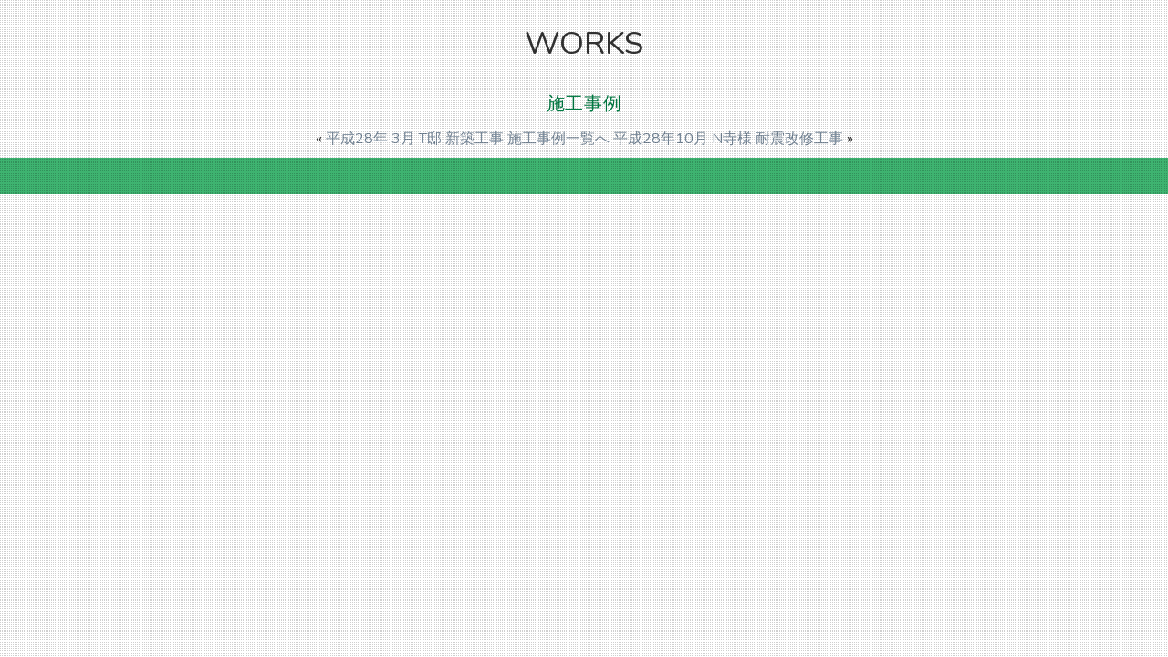

--- FILE ---
content_type: text/css
request_url: http://katojyutaku.net/wpadm/wp-content/themes/kato/css/styles.css
body_size: 7237
content:


article, aside, details, figcaption, figure, footer, header, hgroup, nav, section, summary {
    display: block
}

/*
* Corrects `inline-block` display not defined in IE 6/7/8/9 and Firefox 3.
*/
audio, canvas, video {
    display: inline-block;
    *display: inline;
    *zoom: 1;
}

/*
* Prevents modern browsers from displaying `audio` without controls.
* Remove excess height in iOS 5 devices.
*/
audio:not([controls]) {
    display: none;
    height: 0;
}

/*
* Addresses styling for `hidden` attribute not present in IE 7/8/9, Firefox 3, * and Safari 4.
* Known issue:no IE 6 support.
*/
[hidden] {
    display: none
}

/* ==========================================================================
Base
========================================================================== */
/*
* 1. Corrects text resizing oddly in IE 6/7 when body `font-size` is set using
*    `em` units.
* 2. Prevents iOS text size adjust after orientation change, without disabling
*    user zoom.
*/

html {
    font-size: 100%; /* 1 */
    -webkit-text-size-adjust: 100%; /* 2 */
    -ms-text-size-adjust: 100%; /* 2 */
}

/*
* Addresses `font-family` inconsistency between `textarea` and other form
* elements.
*/
html, button, input, select, textarea {
    font-family: sans-serif;
    font-family: 'Nunito', sans-serif;
}
html, body {
    overflow-x: hidden;
    width: 100%;
}

/*
* Addresses margins handled incorrectly in IE 6/7.
*/
body {
    margin: 0;
    font-family: 'Nunito', sans-serif;
}

/*
* Font Smoothing
*/
html, html a {
    text-shadow: 1px 1px 1px rgba(0, 0, 0, 0.004);
    -webkit-font-smoothing: antialiased;
}

/* ==========================================================================
Links
========================================================================== */
/*
* Addresses `outline` inconsistency between Chrome and other browsers.
*/

a:focus {
    outline: thin dotted;
    text-decoration: none;
}

/*
* Improves readability when focused and also mouse hovered in all browsers.
*/
a:active, a:hover {
    outline: 0;
    text-decoration: none;
}

/* ==========================================================================
Typography
========================================================================== */
/*
* Addresses font sizes and margins set differently in IE 6/7.
* Addresses font sizes within `section` and `article` in Firefox 4+, Safari 5, * and Chrome.
*/

h1 {
    margin: 0.2em 0;
    font-size: 2em;
}
h2 {
    margin: 0.83em 0;
    font-size: 2.5em;
}
h3 {
    margin: 0;
    font-size: 1.4em;
    line-height: 36px;
    font-family: ������, YuMincho, "�q���M�m���� ProN W3", "Hiragino Mincho ProN", HG����E, "�l�r �o����", "�l�r ����", serif;
    letter-spacing: 0.7px;
    color: #007b43;
}
h4 {
    margin: 1.33em 0;
    font-size: 1em;
}
h5 {
    margin: 1.67em 0;
    font-size: 0.83em;
}
h6 {
    margin: 2.33em 0;
    font-size: 0.75em;
}

/*
* Addresses styling not present in IE 7/8/9, Safari 5, and Chrome.
*/
abbr[title] {
    border-bottom: 1px dotted
}

/*
* Addresses style set to `bolder` in Firefox 3+, Safari 4/5, and Chrome.
*/
b, strong {
    font-weight: bold
}
blockquote {
    margin: 0px
}

/*
* Addresses styling not present in Safari 5 and Chrome.
*/
dfn {
    font-style: italic
}

/*
* Addresses styling not present in IE 6/7/8/9.
*/
mark {
    background: #ff0;
    color: #000;
}

/*
* Addresses margins set differently in IE 6/7.
*/
p, pre {
    margin: 0.5em 0
}

/*
* Corrects font family set oddly in IE 6, Safari 4/5, and Chrome.
*/
code, kbd, pre, samp {
    font-size: 1em;
    font-family: monospace, serif;
    _font-family: 'courier new', monospace;
}

/*
* Improves readability of pre-formatted text in all browsers.
*/
pre {
    white-space: pre;
    white-space: pre-wrap;
    word-wrap: break-word;
}

/*
* Addresses CSS quotes not supported in IE 6/7.
*/
q {
    quotes: none
}

/*
* Addresses `quotes` property not supported in Safari 4.
*/
q:before, q:after {
    content: '';
    content: none;
}
small {
    font-size: 75%
}

/*
* Prevents `sub` and `sup` affecting `line-height` in all browsers.
*/
sub, sup {
    position: relative;
    vertical-align: baseline;
    font-size: 75%;
    line-height: 0;
}
sup {
    top: -0.5em
}
sub {
    bottom: -0.25em
}

/* ==========================================================================
Lists
========================================================================== */
/*
* Addresses margins set differently in IE 6/7.
*/

dl, menu, ol, ul {
    margin: 1em 0
}
dd {
    margin: 0 0 0 40px
}

/*
* Addresses paddings set differently in IE 6/7.
*/
menu, ol, ul {
    padding: 0
}

/*
* Corrects list images handled incorrectly in IE 7.
*/
nav ul, nav ol {
    list-style: none;
    list-style-image: none;
}

/* ==========================================================================
Embedded content
========================================================================== */
/*
* 1. Removes border when inside `a` element in IE 6/7/8/9 and Firefox 3.
* 2. Improves image quality when scaled in IE 7.
*/

img {
    border: 0; /* 1 */
    -ms-interpolation-mode: bicubic; /* 2 */
}

/*
* Corrects overflow displayed oddly in IE 9.
*/
svg:not(:root) {
    overflow: hidden
}

/* ==========================================================================
Figures
========================================================================== */
/*
* Addresses margin not present in IE 6/7/8/9, Safari 5, and Opera 11.
*/

figure {
    margin: 0!important;
}

/* ==========================================================================
Forms
========================================================================== */
/*
* Corrects margin displayed oddly in IE 6/7.
*/

form {
    margin: 0
}

/*
* Define consistent border, margin, and padding.
*/
fieldset {
    margin: 0 2px;
    padding: 0.35em 0.625em 0.75em;
    border: 1px solid #c0c0c0;
}

/*
* 1. Corrects color not being inherited in IE 6/7/8/9.
* 2. Corrects text not wrapping in Firefox 3.
* 3. Corrects alignment displayed oddly in IE 6/7.
*/
legend {
    padding: 0;
    border: 0; /* 1 */
    white-space: normal; /* 2 */
    *margin-left: -7px; /* 3 */
}

/*
* 1. Corrects font size not being inherited in all browsers.
* 2. Addresses margins set differently in IE 6/7, Firefox 3+, Safari 5, *    and Chrome.
* 3. Improves appearance and consistency in all browsers.
*/
button, input, select, textarea {
    margin: 0; /* 2 */
    vertical-align: baseline; /* 3 */
    font-size: 100%; /* 1 */
    *vertical-align: middle; /* 3 */
}

/*
* Addresses Firefox 3+ setting `line-height` on `input` using ` !important` in
* the UA stylesheet.
*/
button, input {
    line-height: normal
}

/*
* 1. Avoid the WebKit bug in Android 4.0.* where (2) destroys native `audio`
*    and `video` controls.
* 2. Corrects inability to style clickable `input` types in iOS.
* 3. Improves usability and consistency of cursor style between image-type
*    `input` and others.
* 4. Removes inner spacing in IE 7 without affecting normal text inputs.
*    Known issue:inner spacing remains in IE 6.
*/
button, html input[type="button"], /* 1 */
input[type="reset"], input[type="submit"] {
    cursor: pointer; /* 3 */
    -webkit-appearance: button; /* 2 */
    *overflow: visible; /* 4 */
}

/*
* Re-set default cursor for disabled elements.
*/
button[disabled], input[disabled] {
    cursor: default
}

/*
* 1. Addresses box sizing set to content-box in IE 8/9.
* 2. Removes excess padding in IE 8/9.
* 3. Removes excess padding in IE 7.
*    Known issue:excess padding remains in IE 6.
*/
input[type="checkbox"], input[type="radio"] {
    box-sizing: border-box; /* 1 */
    padding: 0; /* 2 */
    *height: 13px; /* 3 */
    *width: 13px; /* 3 */
}

/*
* 1. Addresses `appearance` set to `searchfield` in Safari 5 and Chrome.
* 2. Addresses `box-sizing` set to `border-box` in Safari 5 and Chrome
*    (include `-moz` to future-proof).
*/
input[type="search"] {
    /* 2 */
    box-sizing: content-box;
    -webkit-appearance: textfield; /* 1 */
    nowhitespace: afterproperty;
}

/*
* Removes inner padding and search cancel button in Safari 5 and Chrome
* on OS X.
*/
input[type="search"]::-webkit-search-cancel-button, input[type="search"]::-webkit-search-decoration {
    -webkit-appearance: none
}

/*
* Removes inner padding and border in Firefox 3+.
*/
button::-moz-focus-inner, input::-moz-focus-inner {
    padding: 0;
    border: 0;
}

/*
* 1. Removes default vertical scrollbar in IE 6/7/8/9.
* 2. Improves readability and alignment in all browsers.
*/
textarea {
    overflow: auto; /* 1 */
    vertical-align: top; /* 2 */
    width: 90%;
}

/* ==========================================================================
Tables
========================================================================== */
/*
* Remove most spacing between table cells.
*/

table {
    border-spacing: 0;
    border-collapse: collapse;
    width: 100%;
    margin-left: auto;
    margin-right: auto;
}


/* ==========================================================================
Global Styles
========================================================================== */
.group:after {
    content: "";
    display: table;
    clear: both;
}
a {
    -webkit-transition-timing-function: ease-in-out;
    transition-timing-function: ease-in-out;
    -webkit-transition-duration: 300ms;
    transition-duration: 300ms;
    -webkit-transition-property: color, border-color, background-color;
    transition-property: color, border-color, background-color;
}
.nopadding {
    margin: 0 !important;
    padding: 0 !important;
}
p {
    font-size: 16px;
    line-height: 25px;
}
a {
    color: #778899;
}
a:hover, a:focus {
    color: #eee8aa;
    text-decoration: none;
}
.texture-overlay {
    position: absolute;
    top: 0px;
    left: 0px;
    width: 100%;
    height: 100%;
    background-image: url(../img/grid.png);
}

/* ==========================================================================
Buttons
========================================================================== */
.use-btn {
    display: inline-block;
    margin: 0 10px 10px 0;
    padding: 20px 50px;
    border-radius: 3px;
    background-color: #fff;
    color: #4b98a9;
    font-size: 16px;
}
.use-btn:hover, .use-btn:focus {
    background-color: #73d0da;
    color: #fff;
    text-decoration: none;
}
.learn-btn, .download-btn {
   /*  display: inline-block; */
    padding: 12px 20px;
    border-radius: 3px;
    color: #fff;
    font-size: 24px;
    text-shadow: 2px  2px 5px #281a14,
            -2px  2px 5px #281a14,
             2px -2px 5px #281a14,
            -2px -2px 5px #281a14;
	font-weight: bold;
	letter-spacing: 0.7px;
	
}
.learn-btn:hover, .download-btn:hover, .learn-btn:focus, .download-btn:focus {
    border-color: #73d0da;
    color: #73d0da;
    text-decoration: none;
}
.read-more-btn {
    display: inline-block;
    color: #323a45;
    text-transform: uppercase;
    font-weight: 400;
}
.read-more-btn i, .download-btn i {
    margin-left: 5px
}
.showcase .download-btn {
    margin-top: 50px
}
.download .download-btn {
    margin-top: 25px
}

/* ==========================================================================
Navigation
========================================================================== */
.nav-toggle {
    position: absolute;
    top: 0;
    right: 15px;
    z-index: 999999;
    padding: 10px 35px 16px 0px;
    cursor: pointer;
}
.nav-toggle:focus {
    outline: none;
}
.nav-toggle span, .nav-toggle span:before, .nav-toggle span:after {
    content: '';
    position: absolute;
    display: block;
    width: 35px;
    height: 5px;
    border-radius: 1px;
    background: #fff;
    cursor: pointer;
}
.nav-toggle span:before {
    top: -10px
}
.nav-toggle span:after {
    bottom: -10px
}
.nav-toggle span, .nav-toggle span:before, .nav-toggle span:after {
    -webkit-transition: all 300ms ease-in-out;
    transition: all 300ms ease-in-out;
}
.nav-toggle.active span {
    background-color: transparent
}
.nav-toggle.active span:before, .nav-toggle.active span:after {
    top: 0
}
.nav-toggle.active span:before {
    -webkit-transform: rotate(45deg);
    -ms-transform: rotate(45deg);
    transform: rotate(45deg);
}
.nav-toggle.active span:after {
    top: 10px;
    -webkit-transform: translateY(-10px) rotate(-45deg);
    -ms-transform: translateY(-10px) rotate(-45deg);
    transform: translateY(-10px) rotate(-45deg);
}
.navicon {
    position: relative;
    height: 26px;
}
.navicon p {
    margin: 1px 50px 0 0;
    font-size: 21px;
}
.navicon-fixed {
    position: fixed;
    top: 59px;
    right: 143px;
}

/* ==========================================================================
Hero
========================================================================== */
.hero {
    position: relative;
    padding: 40px 0 60px 0;
    min-height: 760px;
    background: rgb(40, 70, 102) url('../img/hero-01.jpg') no-repeat center center;
    background-size: cover;
    color: #fff;
}
.hero h1 {
    margin: 130px 0 5px 0;
    font-weight: 600;
    font-size: 45px;
    text-shadow: 2px  2px 5px #000;
	line-height: 1.5em;
	letter-spacing: 0.03em;
	font-family: ������, YuMincho, "�q���M�m���� ProN W3", "Hiragino Mincho ProN", HG����E, "�l�r �o����", "�l�r ����", serif;
	text-align: center;
}
.hero h2 {
    margin: 0 0 0 0;
    font-weight: 600;
    font-size: 35px;
    text-shadow: 2px  2px 5px #000;
	line-height: 1.5em;
	letter-spacing: 0.03em;
	font-family: ������, YuMincho, "�q���M�m���� ProN W3", "Hiragino Mincho ProN", HG����E, "�l�r �o����", "�l�r ����", serif;
	text-align: center;
}
.hero h1 span {
    display: inline-block;
    color: #a1a9b0;
}
#home {
    width: 100%;
    height: 100%;
}
.hero {
    width: 100%;
    height: 100%;
}
header i {
    margin-left: 5px
}

/* ==========================================================================
Video
========================================================================== */
section.video i {
    margin-right: 10px;
    color: #323a45;
    vertical-align: middle;
    font-size: 50px;
    -webkit-transition: color 300ms ease-in-out;
    transition: color 300ms ease-in-out;
}
section.video h1 {
    font-weight: 600;
    font-size: 36px;
}
section.video h3 {
    font-weight: 600;
    font-size: 30px;
}
section.video {
    padding: 75px 0;
    border-top: groove 15px #0a9603;
}
section.video a {
    color: #323a45
}
section.video a:hover, section.video a:focus {
    color: #73d0da;
    text-decoration: none;
}
section.video a:hover i, section.video a:focus i {
    color: #73d0da
}

@media screen and (max-width: 680px){
	.video img{
		width: 100%;
		}
}

@media screen and (max-width: 449px){
	#top img{
		width: 212%;
		margin-top: 45px;
		}
}

/* ==========================================================================
Custom Slider Controls (Flickity)
========================================================================== */
.flickity-page-dots .dot {
    width: 13px;
    height: 13px;
    opacity: 1;
    background: transparent;
    border: 2px solid white;
    -webkit-transition: background 0.3s;
    transition: background 0.3s;
}
.flickity-page-dots .dot.is-selected {
    background: white;
}

/* ==========================================================================
Features Slider
========================================================================== */
.features-bg {
    position: relative;
    min-height: 400px;
    background: url('../img/features-intro-01.jpg') no-repeat center center;
    background-size: cover;
}
.features-img {
    width: 100%;
    height: 400px;
    text-align: center;
    line-height: 400px;
}
.features-slider {
    position: relative;
    padding: 7% 50px 10% 60px;
    height: 400px;
    background-color:#3eb370;
}
.features-slider ul {
    margin: 0;
    padding: 0;
    list-style: none;
}
.features-slider ul li {
    width: 100%;
}
.features-slider li h1 {
    margin-bottom: 15px;
    color: #fff;
    font-weight: 500;
    font-size: 26px;
}
.features-slider li p {
    color: #fff;
    font-size: 15px;
}
.features-intro-img {
    position: relative
}
.slides li h1 {
    margin: 0;
    padding: 0;
    font-weight: 600;
}
.features-slider .flickity-page-dots {
    text-align: left;
    margin-top: 10px;
    position: static;
}
.features-slider .flickity-page-dots .dot {
    margin: 0 12px 0 0;
}

/* ==========================================================================
Features List
========================================================================== */
.features-list {
    padding: 130px 0
}
.features-list h1 {
    margin: 0 0 10px 0;
    padding: 0;
    color: #24374b;
    font-size: 20px;
    font-weight: 600;
    border-bottom: solid 1px #66cdaa;
}
.features-list p {
    margin-bottom: 40px;
}
.feature-content {
    display: inline-block;
    margin-left: 0;
    width: 65%;
}
.feature-icon {
    display: inline-block;
    margin-right: 25px;
    width: 90px;
    height: 90px;
    border-radius: 50%;
    vertical-align: top;
    text-align: center;
    font-size: 25px;
    line-height: 90px;
}
.feature-icon i {
    color: #4e9ba3
}

/* ==========================================================================
Blockquote
========================================================================== */
blockquote {
    margin: 40px 0 0;
    padding: 0;
    border: none;
}
blockquote p {
    display: inline-block;
    margin: 0;
    padding: 0;
    width: 70%;
    vertical-align: top;
    font-style: italic;
}
blockquote .avatar {
    display: inline-block;
    margin-right: 20px;
    width: 64px;
    height: 64px;
    vertical-align: middle;
}
blockquote .logo-quote {
    display: inline-block;
    margin: 0 0 0 90px;
}

/* ==========================================================================
Showcase
========================================================================== */
.showcase {
    background: url('../img/showcase-bg-fixed-01.jpg') no-repeat center center fixed;
    background-size: cover;
	z-index: -10;
}
.showcase h1 {
    margin: 0 0 20px 0;
    color: #fff;
    font-weight: 600;
    font-size: 28px;
	text-align: center;
    letter-spacing: 2px;
}
.showcase p {
    margin-bottom: 25px;
    color: #fff;
}
.device {
    position: absolute;
    top: -60px;
    left: 20%;
    min-height: 676px;
    width: 359px;
    background: url('../img/iphone-skeleton.png') no-repeat center center;
}
.device-content {
    position: absolute;
    top: 115px;
    left: 56px;
    width: 247px;
    height: 445px;
    background: rgba(0, 0, 0, 0.3);
}
.device-content img {
    width: 247px;
    height: 445px;
}
.showcase-wrap {
    position: relative;
    padding: 100px 0;
    min-height: 500px;
}
.showcase-slider ul {
    margin: 0;
    padding: 0;
    list-style: none;
}
.showcase-slider .flickity-page-dots {
    bottom: 20px;
}

/* ==========================================================================
Screenshots Intro
========================================================================== */
.screenshots-intro {
    padding: 80px 0 50px 0;
    background-color: #fff;
}
.screenshots-intro h1 {
    margin-bottom: 20px;
    font-weight: 600;
    font-size: 22px;
}
.screenshots-intro p {
    margin-bottom: 25px;
}

/* ==========================================================================
Screenshots
========================================================================== */
.screenshots ul {
    margin: 0;
    padding: 0;
    width: 100%;
}
.screenshots ul li {
    float: left;
    min-height: 100%;
    width: 25%;
    background-color: #000;
    list-style: none;
}
.screenshots figure {
    position: relative;
    overflow: hidden;
}
.screenshots figure img {
    width: 100%;
    height: 100%;
    -webkit-transition: all 300ms ease-in-out;
    transition: all 300ms ease-in-out;
}
.screenshots figure:hover img, .screenshots figure:focus img {
    -webkit-transform: scale(1.1);
    -ms-transform: scale(1.1);
    transform: scale(1.1);
}
.screenshots figcaption {
    position: absolute;
    top: 0;
    left: 0;
    padding: 25% 0;
    width: 100%;
    height: 100%;
    background-color: rgba(63, 97, 132, 0.85);
    text-align: center;
    font-size: 15px;
    opacity: 0;
    -webkit-transition: all 300ms ease-in-out;
    transition: all 300ms ease-in-out;
}
.screenshots figcaption a {
    color: #fff
}
.screenshots figcaption a:hover, .screenshots figcaption a:focus {
    color: #73d0da
}
.screenshots figure:hover figcaption, .screenshots figure:focus figcaption {
    opacity: 1
}
.visible {
    opacity: 1
}
.screenshots figure.cs-hover figcaption {
    opacity: 1
}
.screenshots figcaption i {
    font-size: 35px
}
.screenshots figcaption p {
    margin-bottom: 0;
    text-transform: uppercase;
    font-weight: 400;
}
.screenshots figcaption .caption-content {
    position: absolute;
    top: 50%;
    left: 50%;
    margin-top: -40px;
    margin-left: -100px;
    width: 200px;
    -webkit-transform: translate(0px, 15px);
    -ms-transform: translate(0px, 15px);
    transform: translate(0px, 15px);
    -webkit-transition: all 300ms ease-in-out;
    transition: all 300ms ease-in-out;
}
.screenshots figure:hover figcaption .caption-content, .screenshots figure:focus figcaption .caption-content {
    -webkit-transform: translate(0px, 0px);
    -ms-transform: translate(0px, 0px);
    transform: translate(0px, 0px);
}

/* ==========================================================================
Download Now
========================================================================== */
.download {
    padding: 0;
    background-color: #fff;
}
.download h1 {
    margin: 0 0 15px 0;
    color: #fff;
    font-weight: 400;
    font-size: 40px;
}

/* ==========================================================================
Footer
========================================================================== */
footer {
    padding: 20px 0;
    background-color: #3eb370;
}
footer p {
    color: #fff;
    font-size: 14px;
    line-height: 18px;
}
footer ul {
    margin-top: 30px
}
footer li {
    float: left;
    margin-right: 7%;
    list-style: none;
    text-transform: uppercase;
    font-weight: 400;
}
footer li a {
    color: #fff;
}
footer li:last-child {
    margin-right: 0
}

/* ==========================================================================
Nav Overlay
========================================================================== */
/* Overlay style */

.overlay {
    position: fixed;
    top: 0;
    left: 0;
    width: 100%;
    height: 100%;
    background: rgba(0, 100, 0, 0.5);
}

/* Menu style */
.overlay nav {
    position: relative;
    top: 50%;
    height: 60%;
    text-align: center;
    font-size: 54px;
    -webkit-transform: translateY(-50%);
    -ms-transform: translateY(-50%);
    transform: translateY(-50%);
}
.overlay ul {
    position: relative;
    display: inline-block;
    margin: 0 auto;
    padding: 0;
    list-style: none;
}
.overlay ul li {
    display: block;
    float: left;
    margin-right: 20px;
}
.overlay ul li:last-child {
    margin-right: 0px
}
.overlay ul li i {
    display: block;
    margin-bottom: 10px;
    font-size: 40px;
}
.overlay ul li a {
    display: block;
    padding: 50px 0;
    min-width: 190px;
    border: 2px solid #fff;
    border-radius: 3px;
    background-color: #3eb370;
    color: #fff;
    text-transform: uppercase;
    font-weight: 400;
    font-size: 15px;
    -webkit-transition: all 300ms ease-in-out;
    transition: all 300ms ease-in-out;
}
.overlay ul li a:hover, .overlay ul li a:focus {
    border-color: #73d0da;
    color: #73d0da;
}

/* Effects */
.overlay-boxify {
    visibility: hidden;
    opacity: 0;
    -webkit-transition: opacity 0.5s, visibility 0s 0.5s;
    transition: opacity 0.5s, visibility 0s 0.5s;
}
.overlay-boxify.open {
    visibility: visible;
    opacity: 1;
    -webkit-transition: opacity 0.5s;
    transition: opacity 0.5s;
}
.overlay-boxify nav ul li {
    opacity: 0;
    -webkit-transform: translate3d(0, -80px, 0);
    transform: translate3d(0, -80px, 0);
    -webkit-transition: -webkit-transform 0.5s, opacity 0.5s;
    transition: transform 0.5s, opacity 0.5s;
}
.overlay-boxify.open nav ul:first-child li:first-child {
    -webkit-transition-delay: 0.05s;
    transition-delay: 0.05s;
}
.overlay-boxify.open nav ul:first-child li:nth-child(2) {
    -webkit-transition-delay: 0.1s;
    transition-delay: 0.1s;
}
.overlay-boxify.open nav ul:nth-child(2) li:first-child {
    -webkit-transition-delay: 0.15s;
    transition-delay: 0.15s;
}
.overlay-boxify.open nav ul:nth-child(2) li:nth-child(2) {
    -webkit-transition-delay: 0.2s;
    transition-delay: 0.2s;
}
.overlay-boxify.open nav ul li {
    opacity: 1;
    -webkit-transform: translate3d(0, 0, 0);
    transform: translate3d(0, 0, 0);
}

/* ==========================================================================
Waypoints
========================================================================== */
.wp1, .wp2, .wp3, .wp4, .wp5, .wp6 {
    visibility: hidden
}
.bounceInLeft, .bounceInRight, .fadeInUp, .fadeInUpDelay, .fadeInDown, .fadeInUpD, .fadeInLeft, .fadeInRight, .bounceInDown {
    visibility: visible
}
.delay-05s {
    -webkit-animation-delay: 0.5s;
    animation-delay: 0.5s;
}
.delay-1s {
    -webkit-animation-delay: 1s;
    animation-delay: 1s;
}

/* ==========================================================================
company
========================================================================== */
.company{
	color: #778899;
}

.company_tbl{
	margin-bottom: 50px;
	margin-left: auto;
	margin-right: auto;
}

.company_tbl td{
	border: 1px solid #DDD;
}

.president{
	margin: 60px 50px 0px 50px;
	font-family: ������, YuMincho, "�q���M�m���� ProN W3", "Hiragino Mincho ProN", HG����E, "�l�r �o����", "�l�r ����", serif;
}

.president p{
	font-size: 16px;
	line-height: 27px;
}

@media screen and (max-width: 480px){
	.president{
		margin: 60px 30px 0px 30px;
}
.president p{
		margin: 20px 0px 40px 0px;
		font-size: 14px;
		}
}

.fb {
    display:block !important;
    width:100%;
    max-width:500px;
    margin-left:auto;
    margin-right:auto;
    height:600px;
}


@media screen and (max-width: 540px) {
	.fb iframe{
		display:block !important;
    width:100%;
    max-width:500px;
    margin-left:auto;
    margin-right:auto;
    height:600px;
	}
}

/* ==========================================================================
gmap
========================================================================== */
.gmap{
	margin-left: auto;
	margin-right: auto;
	width: 90%;
	text-align: center;
	margin-top: 40px;
}

@media screen and (max-width: 560px){
	.gmap{
		width: 100%;
		}
}

/* ==========================================================================
works
========================================================================== */
.works{
	color: #fff;
	width: 80%;
    margin: 0 auto;
}

.works th{
	font-weight: 400;
	padding: 5px;
	width: 22%;
	vertical-align: top;
}

.works td{
	padding: 5px;
	vertical-align: top;
}
.works_area {
    width: 75%;
    overflow: auto;
    height: 450px;
    margin: 0 auto;
    background: rgba(0,0,0,0.2);
    padding: 10px;
    z-index: 1000;
    position: relative;
}

/* ==========================================================================
form
========================================================================== */
table.formTable td,table.formTable th{
	padding:10px;
    text-align: left;
}
table.formTable th{
	width:25%;
	font-weight:normal;
	text-align:left;
}
table.formTable td input{
	width: 90%;
    color: #000;
    padding: 10px;
}
#formWrap .formTable th span{
	font-size:13px;
	color:red;
}
#formWrap form p{
    margin: 10px 0;
}
#formWrap form p input{
    padding: 5px 0;
    cursor: pointer;
}


@media (max-width: 760px){
.formTable {
    width: 90%;
    margin-left: auto !important;
    margin-right: auto !important;
   box-sizing:border-box !important;
-moz-box-sizing:border-box; /* Firefox */
-webkit-box-sizing:border-box; /* Chrome, Safari */
    }
    
textarea{
    width: 90%;
    margin-left: auto;
    margin-right: auto;
   }

::placeholder {
  color: #c0c0c0;
}
}
@media (max-width: 480px){
    .formTable {    
        width: 100%;
    }
    .formTable th,.formTable td{   
        display: block; 
        width: 100% !important;
    }


}

--- FILE ---
content_type: text/css
request_url: http://katojyutaku.net/wpadm/wp-content/themes/kato/css/queries.css
body_size: 698
content:
@media screen and (max-width:1200px){
	.device{left:20%;top:-36px;}
	footer li{margin-right:8%;}
	.feature-content{width:55%;}
}
@media screen and (max-width:991px){
	.feature-1,.feature-2{margin-bottom:50px;}
	.device{display:none;}
	.screenshots ul li{width:50%;}
	.screenshots-intro{padding:70px 0 50px 0;}
	.feature-content{width:70%;}
	.features-slider{height:100%}
}
@media screen and (max-width:780px){
	.works_area{
		width: 95%;
	}
}

@media screen and (max-width:680px){
	.feature-content{width:60%;}
	.works_area{
		width: 95%;
	}
}
@media screen and (max-width:650px){
	.hero h1{font-size:30px;margin:100px 0 30px 0}
	.hero h2{font-size:21px;margin:30px 0 45px 0}
}
@media screen and (max-width:640px){
	.use-btn{display:none;}
	footer li{display:block;text-align:center;padding:15px 0;border-bottom:dashed 1px #c7cacc;margin-right:0!important;float:none;}
	nav{margin-top:40px;}
	.overlay ul{margin-left:0px;}
	.overlay ul li a{padding:20px 0;min-width:120px;font-size:12px;}
}
@media screen and (max-width:480px){
	.hero h1{font-size:30px;margin:100px 0 30px 0}
	.hero h2{font-size:21px;margin:30px 0 45px 0}
	.screenshots ul li{width:100%;float:none;}
	section.video i{font-size:30px;}
	section.video h1{font-size:15px;font-weight:400;}
	section.video{padding:20px;}
	.feature-content{width:100%;text-align:center;margin-top:80px;}
	.feature-icon{display:block;margin:0 auto;}
	blockquote p{width:60%;}
	.features-slider {padding: 11% 50px 10% 50px; height: 70%;}
	.feature-icon {
	    width: 100%;
	    height: auto;
	}
	.forsp{
		display: block;
	}
	footer p {
	    text-align: center;
	}
	footer .col-md-5 a{
		text-align: center;
	}
	footer img{
		text-align: center;
	}
	.navicon p {
	    font-size: 17px;
	}
	.works {
		width: 98%;
	}
	.works th {
		width: 50%;
		display: block;
		padding-top: 15px;
	}
	.works td {
		display: block;
		padding: 0 5px;
	}
}